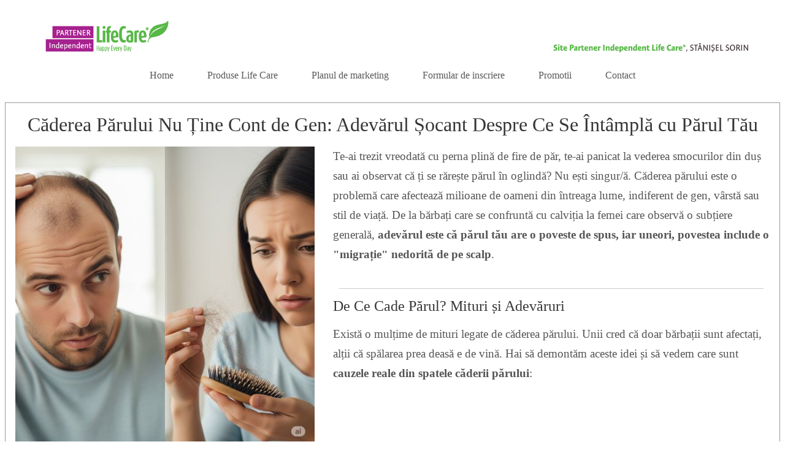

--- FILE ---
content_type: text/html; charset=utf-8
request_url: https://www.magazin-naturist.com/caderea-parului-afecteaza-ambele-sexe.php
body_size: 11156
content:
<!DOCTYPE html>
<!--[if lt IE 7]>      <html class="no-js lt-ie9 lt-ie8 lt-ie7"> <![endif]-->
<!--[if IE 7]>         <html class="no-js lt-ie9 lt-ie8"> <![endif]-->
<!--[if IE 8]>         <html class="no-js lt-ie9"> <![endif]-->
<!--[if gt IE 8]><!--> <html class="no-js"> <!--<![endif]-->
    <head>
        <meta name="viewport" content="width=device-width, initial-scale=1.0">

        <!-- normalize and html5 boilerplate resets -->
        <link rel="stylesheet" href="templates/Skyline_v2/resources/css/reset.css">
        <link rel="stylesheet" href="templates/Skyline_v2/resources/css/less.build.css">

        <!--[if lte IE 9]>
        <script src="templates/Skyline_v2/resources/js/html5shiv.js"></script>
        <script src="templates/Skyline_v2/resources/js/html5shiv-printshiv.js"></script>

        <![endif]-->

        <meta http-equiv="content-type" content="text/html; charset=utf-8" />


<title>Căderea Părului: Cauze, Soluții &amp; Produse Eficiente | Life Care</title>



<meta name="description" content="Descoperă adevărul despre căderea părului, cauzele comune la bărbați și femei și soluții eficiente. Află cum produsele Life Care® te ajută să stopezi căderea și să revitalizezi părul." />
<meta name="keywords" content="căderea părului, cauze căderea părului, stopare căderea părului, tratament căderea părului, produse căderea părului, păr fragil, scalp sănătos, îngrijire păr, soluții păr, Life Care păr." />

  <link href="resources/faviconlifecare-301018.png" rel="shortcut icon" type="image/x-icon" />
  <link href="resources/faviconlifecare-301018.png" rel="icon" type="image/x-icon" />

  
  <!-- Start of user defined header tracking codes -->
  <meta name="google-site-verification" content="tjXoJ9uZZQGhyvxe2pnPcaq8aIuXA1qzKL8gkJf2qXM" />

<meta name="msvalidate.01" content="FEA9BD0B5695E00F68BA8AFE7BAE3421" />


<!-- Setare limbă română pentru SEO -->
<script type="text/javascript">
  document.documentElement.lang = "ro";
</script>
<meta http-equiv="Content-Language" content="ro">


<script>
  // Preia URL-ul curent fără parametrii de tracking
  var url = window.location.protocol + "//" + window.location.hostname + window.location.pathname;

  // Creează link canonical
  var canonical = document.createElement('link');
  canonical.rel = 'canonical';
  canonical.href = url;

  // Adaugă în <head>
  document.head.appendChild(canonical);
</script>
  <!-- End of user defined header tracking codes -->


  <style type="text/css" id="styleCSS">
    /*
    Some Style Themes enhanced with background textures provided by http://subtlepatterns.com/
*/
body {
    
    
    background-repeat: repeat;
    background-attachment: fixed;
    background-position: top left;
    background-size: auto;
}

/* IOS devices 'bgd-att: fixed' solution */
@media only screen and (max-device-width: 1366px) {
    .bgd-attachment-fixed {
        background-image: none;
    }
    .bgd-attachment-fixed:after {
        content: '';
        position: fixed;
        top: 0;
        left: 0;
        right: 0;
        width: 100%;
        height: 100%;
        
        background-repeat: repeat;
        background-position: top left;
        background-size: auto;
        z-index: -2;
    }
}

.Text_2_Default,
.yola_heading_container {
  word-wrap: break-word;
}

.yola_bg_overlay {
    display:table;
    table-layout: fixed;
    position:absolute;
    min-height: 100%;
    min-width: 100%;
    width:100%;
    height:100%;
}
.yola_outer_content_wrapper {
    
    padding-right: 0px;
    
    padding-left: 0px;
}
.yola_inner_bg_overlay {
    width:100%;
    min-height: 100vh;
    display: table-cell;
    
    vertical-align: top;
}
.yola_outer_heading_wrap {
    width:100%;
    text-align: center;
}
.yola_heading_container {
    margin: 0 auto;
    
    	background-color: #ffffff;

}
.yola_inner_heading_wrap {
    margin: 0 auto;
    max-width: 1280px;
}
.yola_innermost_heading_wrap {
    padding-left:0;
    padding-right:0;
    margin: 0 auto;
    padding-top: 1.5rem;
    padding-bottom: 1.5rem;
}
.yola_inner_heading_wrap.top nav,
.yola_inner_heading_wrap.top div#yola_heading_block,
.yola_inner_heading_wrap.bottom nav,
.yola_inner_heading_wrap.bottom div#yola_heading_block {
    padding-left: 3rem;
    padding-right: 3rem;
}
.yola_inner_heading_wrap.left .yola_innermost_heading_wrap,
.yola_inner_heading_wrap.right .yola_innermost_heading_wrap {
    padding-left: 3rem;
    padding-right: 3rem;
}
.yola_inner_heading_wrap h1 {
    margin: 0;
}
#yola_nav_block {
    height: 100%;
}
#yola_nav_block nav {
    text-align: center;
    
}
#yola_nav_block nav ul{
    display:inline;
}
.yola_inner_heading_wrap.left #yola_heading_block {
    float:left;
}
.yola_inner_heading_wrap.right #yola_heading_block {
    float:right;
}
.yola_inner_heading_wrap.top #yola_nav_block {
    padding:1rem 0 0 0;
}
.yola_inner_heading_wrap.right #yola_nav_block {
    float:left;
    padding:1rem 0 0 0;
}
.yola_inner_heading_wrap.bottom #yola_nav_block {
    padding:0 0 1rem 0;
}
.yola_inner_heading_wrap.left #yola_nav_block {
    float:right;
    padding:1rem 0 0 0;
}
.yola_banner_wrap {
    background-attachment: scroll;
    text-align: center;
    margin: 0 auto;
    
    display: none;
    background-position: top left;
    background-size: auto;
    background-repeat: repeat-x;
    
    
}
.yola_inner_banner_wrap {
    padding-left:0;
    padding-right:0;
    padding-top: 0.5rem;
    padding-bottom: 0.5rem;
    
}
.yola_innermost_banner_wrap {
    margin: 0 auto;
    
}
.yola_inner_nav_wrap {
    margin: 0 auto;
    
}
.yola_banner_wrap nav ul.sys_navigation {
    text-align: center;
    padding-top:1rem;
    padding-bottom:1rem;
}
.yola_banner_wrap h1 {
    margin:0;
    text-align: center;
}
.yola_site_tagline {
    padding-top:0;
    padding-bottom:0;
    font-family: 'Roboto';
    font-size: 4rem;
    color: #000000;
    text-decoration: none;
    letter-spacing: 0px;
    line-height: 1.5em;
    text-transform: none;
    text-align: left;
    padding-right: 3rem;
    padding-left: 3rem;

}
.yola_site_tagline span {
    display: inline-block;
    
    
    
    
    
}
ul.sys_navigation {
    margin: 0;
    padding: 0;
    text-align: center;
}
ul.sys_navigation li {
    display: inline;
    list-style: none;
    margin:0 3.2rem 0 0;
}
.yola_inner_heading_wrap ul.sys_navigation li:last-child {
    margin:0;
}
ul.sys_navigation li a{
    text-decoration: none;
}

div.ys_submenu {
    margin-top: 8px;
}

.yola_content_wrap {
    margin:0 auto;
    
    
}
.yola_content_column {
    margin:0 auto;
    
}

.yola_inner_content_column {
    margin:0 auto;

    
    
    
    
}
.yola_inner_footer_wrap {
    padding: 0 20px;
}
div[id*='sys_region_'] {
    padding-left: 0 ! important;
    padding-right: 0 ! important;
}
.yola_site_logo {
    width: 1170px;
    max-width:100%;
}
#sys_heading.yola_hide_logo img {
    display:none;
}
#sys_heading.yola_hide_logo span {
    display:inline;
}
a#sys_heading.yola_show_logo {
    font-size:14px;
}
#sys_heading.yola_show_logo img {
    display:inline;
}
#sys_heading.yola_show_logo span {
    display:none;
}
.yola_footer_wrap {
    margin:0 auto;
    
    	background-color: #ffffff;

}
.yola_footer_column {
    margin:0 auto;
    
    display: none;
}
footer {
    padding-top: 2.5rem;
    padding-right: 3rem;
    padding-bottom: 2.5rem;
    padding-left: 3rem;
    font-family: 'Roboto';
    font-size: 0.8rem;
    color: #555555;
    line-height: 1.5em;
    letter-spacing: 0px;
    text-transform: none;

}
span.yola_footer_socialbuttons {
    display:inline-block;
    line-height:0;
    margin:0;
    padding:0;
    display:inline-block;
    position:static;
    float:left;
    width:146px;
    height:20px;
    display: none;
}
.sys_yola_form .submit,
.sys_yola_form input.text,
.sys_yola_form input.email,
.sys_yola_form input.tel,
.sys_yola_form input.url,
.sys_yola_form textarea {
    font-family: 'Roboto';
    font-size: 1.2rem;
    line-height: 1.7em;
    letter-spacing: 0px;
    text-transform: none;
}
div.sys_yola_form {
    padding:0 !important;
}
div.sys_yola_form form {
    margin:0 !important;
    padding:0 !important;
}
.sys_layout h2, .sys_txt h2, .sys_layout h3, .sys_txt h3, .sys_layout h4, .sys_txt h4, .sys_layout h5, .sys_txt h5, .sys_layout h6, .sys_txt h6, .sys_layout p, .sys_txt p {
    margin-top:0;
}
div[id*='sys_region_'] {
    padding:0 !important;
}
.sys_layout blockquote {
  margin-top: 10px;
  margin-bottom: 10px;
  margin-left: 50px;
  padding-left: 15px;
  border-left: 3px solid #555555;;
  font-size: 1.4rem;
  font-style: italic;
  color: #363636;
  
  line-height: 1.5em;
  letter-spacing: 0px;
  text-transform: none;
}
.sys_layout blockquote,
.sys_layout blockquote h1,
.sys_layout blockquote h2,
.sys_layout blockquote h3,
.sys_layout blockquote h4,
.sys_layout blockquote h5,
.sys_layout blockquote h6,
.sys_layout blockquote p {
    font-family: 'Roboto';
}
.sys_layout p,.sys_layout pre {margin:0 0 1.5em 0}
.sys_layout h2,.sys_layout h3,.sys_layout h4,.sys_layout h5,.sys_layout h6 { margin:0 0 0.5em 0 }
.sys_layout dl, .sys_layout menu,.sys_layout ol,.sys_layout ul{margin:0 0 1.5em 0}

.mob_menu {
    display: none;
}

.new-text-widget img, .old_text_widget img {
    max-width: 100%;
}


@media only screen and (max-width : 736px) {
    html {
        font-size: 80%;
    }

    body .m_inherit_width {
        width: inherit;
    }

    .small_device_hide {
        opacity: 0;
    }

    /* Remove display table so that fixefox can understand max-width */
    .yola_bg_overlay, .yola_inner_bg_overlay {
       display: block;
    }

    /* Zero out padding of the heading wrapper */
    .yola_inner_heading_wrap.top .yola_innermost_heading_wrap,
    .yola_inner_heading_wrap.bottom .yola_innermost_heading_wrap,
    .yola_inner_heading_wrap.left .yola_innermost_heading_wrap,
    .yola_inner_heading_wrap.right .yola_innermost_heading_wrap {
        padding-left: 0;
        padding-right: 0;
    }

    /* Make all image widgets center aligned */
    .Image_Default img {
        display: block;
        margin: 0 auto;
    }

    /* Center button widgets in column dividers */
    .column_divider .sys_button {
        text-align: center;
    }

    /* Make column dividers snap to one over another */
    .yola_inner_heading_wrap.left #yola_heading_block, .yola_inner_heading_wrap.right #yola_heading_block {
        float: none;
    }

    #sys_heading {
        word-wrap: break-word;
        word-break: break-word;
    }

    body .column_divider .left, body .column_divider .right {
        width: 100%;
        padding-left: 0;
        padding-right: 0;
    }

    .mob_menu a:visited {
        color: #fff;
    }

    .mob_menu {
        display: block;
        z-index: 1;
        ;
        background: rgba(255,255,255,1.00);;
        ;
    }

    .mob_menu.menu_open {
        position: absolute;
        min-height: 100%;
        padding: 1rem 0 0 0;
        margin: 0;
        top: 0;
        left: 0;
        right: 0;
    }

    .yola_outer_content_wrapper {
        display: block;
        padding-top: 0;
    }

    .mob_menu_overlay {
        display: none;
        text-transform: none;
    }

    .menu_open .mob_menu_overlay  {
        display: block;
    }

    .mob_menu_toggle {
        display: block;
        padding-top: 5%;
        padding-bottom: 6%;
        text-align: center;
        color: #666;
        cursor: pointer;
    }
    .mob_submenu_toggle {
        list-style: none;
        text-align: center;
        padding: 0;
        margin: 0;
    }

    .new-text-widget img, .old_text_widget img {
        height: auto;
    }

    #sys_heading span {
        font-size: 35px;
    }
    .sys_navigation {
        display: none;
    }

    .mobile_ham {
        stroke: #595959;
    }

    .mobile_quit {
        display: none;
    }

    .menu_open .mobile_ham {
        display: none;
    }

    .menu_open .mobile_quit {
        display: inline;
        stroke: #595959;
    }

    .mob_menu_list {
        font-family: 'Roboto';
        font-weight: lighter;
        margin: 0;
        font-size: 2.2em;
        line-height: 2;
        letter-spacing: 0.1em;
        list-style: none;
        text-align: center;
        padding: 0;
        -webkit-animation-duration: .2s;
        -webkit-animation-fill-mode: both;
        -webkit-animation-name: fadeInUp;
        -moz-animation-duration: .2s;
        -moz-animation-fill-mode: both;
        -moz-animation-name: fadeInUp;
        -o-animation-duration: .2s;
        -o-animation-fill-mode: both;
        -o-animation-name: fadeInUp;
        animation-duration: .2s;
        animation-fill-mode: both;
        animation-name: fadeInUp;
    }

    .mob_menu_overlay .mob_menu_list a {
        color: #595959;
    }

    .mob_more_toggle {
        display: inline-block;
        cursor: pointer;
        background: none;
        border: none;
        outline: none;
        margin-left: 8px;
        stroke: #595959;
    }

    .up_arrow {
        display: none;
    }

    .sub_menu_open svg .down_arrow {
        display: none;
    }

    .sub_menu_open .up_arrow {
        display: inline;
    }

    .mob_menu_overlay .mob_menu_list .selected a {
        color: #171717;
    }

    .sub_menu_open a {
        color: #171717;
    }

    .mob_menu_list .sub_menu_open a {
        color: #171717;
    }

    .sub_menu_open .mob_more_toggle {
        stroke: #171717;
    }

    .mob_submenu_list {
        font-family: 'Roboto';
        font-weight: lighter;
        list-style: none;
        text-align: center;
        padding: 0 0 5% 0;
        margin: 0;
        line-height: 1.6;
        display: none;
        -webkit-animation-duration: .2s;
        -webkit-animation-fill-mode: both;
        -webkit-animation-name: fadeInUp;
        -moz-animation-duration: .2s;
        -moz-animation-fill-mode: both;
        -moz-animation-name: fadeInUp;
        -o-animation-duration: .2s;
        -o-animation-fill-mode: both;
        -o-animation-name: fadeInUp;
        animation-duration: .2s;
        animation-fill-mode: both
        animation-name: fadeInUp;
    }

    .sub_menu_open .mob_submenu_list{
        display: block;
    }

    .mob_submenu_items {
        font-size: 0.75em;
    }
    .mob_menu_list .mob_nav_selected {
        color: #171717;
    }

    .menu_open ~ .yola_outer_content_wrapper {
        display: none;
    }

    @-webkit-keyframes fadeInUp {
      0% {
        opacity: 0;
        -webkit-transform: translate3d(0, 100%, 0);
        transform: translate3d(0, 100%, 0);
      }
      100% {
        opacity: 1;
        -webkit-transform: none;
        transform: none;
      }
    }

    @-moz-keyframes fadeInUp {
      0% {
        opacity: 0;
        -moz-transform: translate3d(0, 100%, 0);
        transform: translate3d(0, 100%, 0);
      }
      100% {
        opacity: 1;
        -moz-transform: none;
        transform: none;
      }
    }

    @-o-keyframes fadeInUp {
      0% {
        opacity: 0;
        -o-transform: translate3d(0, 100%, 0);
        transform: translate3d(0, 100%, 0);
      }
      100% {
        opacity: 1;
        -o-transform: none;
        transform: none;
      }
    }

    @keyframes fadeInUp {
      0% {
        opacity: 0;
        transform: translate3d(0, 100%, 0);
      }
      100% {
        opacity: 1;
        transform: none;
      }
    }
}


  </style>


<script src="//ajax.googleapis.com/ajax/libs/webfont/1.4.2/webfont.js" type="text/javascript"></script>

      <style type="text/css">
      @import url("//fonts.sitebuilderhost.net/css?family=Roboto%3Aregular%2C300%2C500%2C400|Open+Sans%3Aregular%2C400|Raleway%3Aregular%2C600&subset=latin,latin-ext");
    </style>
  
  <style type="text/css" id="styleOverrides">
    /* ======================
*
*  Site Style Settings
*
=========================*/
/* Paragraph text (p) */

.content p, #content p, .HTML_Default p, .Text_Default p, .sys_txt p, .sys_txt a, .sys_layout p, .sys_txt, .sys_layout  {
    font-family: 'Roboto';
    font-weight: 300;
    font-size: 1.2rem;
    color: #555555;
    line-height: 1.7em;
    letter-spacing: 0px;
    text-transform: none;
}

/* Navigation */
.sys_navigation a, .ys_menu_2, div#menu ul, div#menu ul li a, ul.sys_navigation li a, div.sys_navigation ul li.selected a, div.sys_navigation ul li a, #navigation li a, div.ys_menu ul a:link, div.ys_menu ul a:visited, div.ys_nav ul li a, #sys_banner ul li a {
    font-family: 'Roboto';
    font-weight: 400;
    font-size: 1rem;
    color: #595959;
    text-decoration: none;
    letter-spacing: 0px;
    line-height: 1.5em;
    text-transform: none;
}


/* Navigation:selected */
div.sys_navigation ul li.selected a, div#menu ul li.selected a, #navigation li.selected a, div.ys_menu ul li.selected a:link, div.ys_menu ul li.selected a:visited, div.ys_nav ul li.selected a, #sys_banner ul li.selected a {
    color: #171717;
}

/* Navigation:hover */
div.sys_navigation ul li a:hover, div#menu ul li a:hover, #navigation li a:hover, div.ys_menu ul a:hover, div.ys_nav ul li a:hover, div.ys_menu ul li a:hover, #sys_banner ul li a:hover {
    color: #171717;
}

/* Site Title */
#sys_heading, a#sys_heading, #sys_banner h1 a, #header h1 a, div#heading h1 a {
    font-family: 'Raleway';
    font-weight: 600;
    font-size: 1.47rem;
    color: #292929;
    text-decoration: none;
    letter-spacing: 0px;
    line-height: 1.5em;
    text-transform: none;
}

/* Hyperlinks (a, a:hover, a:visited) */
a, .sys_txt a:link, .sys_layout a:link {color: #5ea4d6;}
a, .sys_txt a:link, .sys_layout a:link {text-decoration: underline;}
a:visited, .sys_txt a:visited, .sys_layout a:visited {color: #4088ba;}
a:hover, .sys_txt a:hover, .sys_layout a:hover {color: #1f4661;}
a:hover, .sys_txt a:hover, .sys_layout a:hover {text-decoration: none;}

/* Headings (h2, h3, h4, h5, h6) */
.sys_layout h2, .sys_txt h2 {
    font-family: 'Roboto';
    font-weight: 500;
    font-size: 4.00rem;
    color: #363636;
    text-decoration: none;
    letter-spacing: 0rem;
    line-height: 1.38em;
    text-transform: none;
}

.sys_layout h2 a, .sys_layout h2 a:link, .sys_layout h2 a:hover, .sys_layout h2 a:visited {
    font-family: 'Roboto';
    font-weight: 500;
    font-size: 4.00rem;
    color: #363636;
    letter-spacing: 0rem;
    line-height: 1.38em;
    text-transform: none;
}

.sys_layout h3, .sys_txt h3 {
    font-family: 'Roboto';
    font-weight: 500;
    font-size: 2.5rem;
    color: #363636;
    text-decoration: none;
    letter-spacing: 0px;
    line-height: 1.5em;
    text-transform: none;
}

.sys_layout h3 a, .sys_layout h3 a:link, .sys_layout h3 a:hover, .sys_layout h3 a:visited {
    font-family: 'Roboto';
    font-weight: 500;
    font-size: 2.5rem;
    color: #363636;
    letter-spacing: 0px;
    line-height: 1.5em;
    text-transform: none;
}

.sys_layout h4, .sys_txt h4 {
    font-family: 'Roboto';
    font-weight: 500;
    font-size: 2rem;
    color: #363636;
    text-decoration: none;
    letter-spacing: 0px;
    line-height: 1.24em;
    text-transform: none;
}

.sys_layout h4 a, .sys_layout h4 a:link, .sys_layout h4 a:hover, .sys_layout h4 a:visited {
    font-family: 'Roboto';
    font-weight: 500;
    font-size: 2rem;
    color: #363636;
    letter-spacing: 0px;
    line-height: 1.24em;
    text-transform: none;
}

.sys_layout h5, .sys_txt h5 {
    font-family: 'Roboto';
    font-weight: 500;
    font-size: 1.5rem;
    color: #363636;
    text-decoration: none;
    letter-spacing: 0px;
    line-height: 1.5em;
    text-transform: none;
}

.sys_layout h5 a, .sys_layout h5 a:link, .sys_layout h5 a:hover, .sys_layout h5 a:visited {
    font-family: 'Roboto';
    font-weight: 500;
    font-size: 1.5rem;
    color: #363636;
    letter-spacing: 0px;
    line-height: 1.5em;
    text-transform: none;
}

.sys_layout h6, .sys_txt h6 {
    font-family: 'Roboto';
    font-weight: 500;
    font-size: 1.1rem;
    color: #363636;
    text-decoration: none;
    letter-spacing: 0px;
    line-height: 1.5em;
    text-transform: none;
}

.sys_layout h6 a, .sys_layout h6 a:link, .sys_layout h6 a:hover, .sys_layout h6 a:visited {
    font-family: 'Roboto';
    font-weight: 500;
    font-size: 1.1rem;
    color: #363636;
    letter-spacing: 0px;
    line-height: 1.5em;
    text-transform: none;
}

/*button widget*/
.sys_layout .sys_button a, .sys_layout .sys_button a:link, .sys_layout .sys_button a:visited {
    display:inline-block;
    text-decoration: none;
}
.sys_layout .sys_button a:link, .sys_layout .sys_button a:visited {
    cursor:pointer;
}
.sys_layout .sys_button a {
    cursor:default;
}

.sys_layout .sys_button.square a, .sys_layout .sys_button.square a:link {
    border-radius:0px;
}
.sys_layout .sys_button.rounded a, .sys_layout .sys_button.rounded a:link {
    border-radius:3px;
}
.sys_layout .sys_button.pill a, .sys_layout .sys_button.pill a:link {
    border-radius:90px;
}

/*button sizes*/
.sys_layout .sys_button.small a, .sys_layout .sys_button.small a:link, .sys_layout .sys_button.small a:visited {font-family: 'Open Sans';font-size: 0.9rem;line-height: 1.5em;letter-spacing: 0px;text-transform: none;padding-top:0.5rem;padding-bottom:0.5rem;padding-left:2rem;padding-right:2rem;}
.sys_layout .sys_button.medium a, .sys_layout .sys_button.medium a:link, .sys_layout .sys_button.medium a:visited {font-family: 'Open Sans';font-size: 1rem;line-height: 1.5em;letter-spacing: 0px;text-transform: none;padding-top:0.7rem;padding-bottom:0.7rem;padding-left:4rem;padding-right:4rem;}
.sys_layout .sys_button.large a, .sys_layout .sys_button.large a:link, .sys_layout .sys_button.large a:visited {font-family: 'Open Sans';font-weight: 400;font-size: 1.1rem;line-height: 1.5em;letter-spacing: 0px;text-transform: none;padding-top:0.8rem;padding-bottom:0.8rem;padding-left:5.5rem;padding-right:5.5rem;}

/*button styles:small*/
.sys_layout .sys_button.small.outline a, .sys_layout .sys_button.small.outline a:link {
    border-color:rgba(0,172,230,1.00);
    color: rgba(0,172,230,1.00);
    border-style: solid;
    border-width: 2px;
}
.sys_layout .sys_button.small.outline a:visited {
    color: rgba(0,172,230,1.00);
}
.sys_layout .sys_button.small.solid a, .sys_layout .sys_button.small.solid a:link {
    	background-color: #00ace6;

    color: #ffffff;
    border-color:rgba(0,172,230,1.00);
    border-style: solid;
    border-width: 2px;
}
.sys_layout .sys_button.small.solid a:visited {
    color: #ffffff;
}
.sys_layout .sys_button.small.outline a:hover {
    background-color: rgba(0,172,230,1.00);
    color: #ffffff;
    text-decoration: none;
}

/*button styles:medium*/
.sys_layout .sys_button.medium.outline a, .sys_layout .sys_button.medium.outline a:link {
    border-color:rgba(0,172,230,1.00);
    color: rgba(0,172,230,1.00);
    border-style: solid;
    border-width: 2px;
}
.sys_layout .sys_button.medium.outline a:visited {
    color: rgba(0,172,230,1.00);
}
.sys_layout .sys_button.medium.solid a, .sys_layout .sys_button.medium.solid a:link {
    	background-color: #00ace6;

    color: #ffffff;
    border-color:rgba(0,172,230,1.00);
    border-style: solid;
    border-width: 2px;
}
.sys_layout .sys_button.medium.solid a:visited {
    color: #ffffff;
}
.sys_layout .sys_button.medium.outline a:hover {
    background-color: rgba(0,172,230,1.00);
    color: #ffffff;
    text-decoration: none;
}
/*button styles:large*/
.sys_layout .sys_button.large.outline a, .sys_layout .sys_button.large.outline a:link {
    border-color:rgba(0,172,230,1.00);
    color: rgba(0,172,230,1.00);
    border-style: solid;
    border-width: 2px;
}
.sys_layout .sys_button.large.outline a:visited {
    color: rgba(0,172,230,1.00);
}
.sys_layout .sys_button.large.solid a, .sys_layout .sys_button.large.solid a:link {
    	background-color: #00ace6;

    color: #ffffff;
    border-color:rgba(0,172,230,1.00);
    border-style: solid;
    border-width: 2px;
}
.sys_layout .sys_button.large.solid a:visited {
    color: #ffffff;
}
.sys_layout .sys_button.large.outline a:hover {
    background-color: rgba(0,172,230,1.00);
    color: #ffffff;
    text-decoration: none;
}

.sys_layout .sys_button.solid a:hover {
    text-decoration: none;
    opacity: .8;
}  </style>

  



<script type="text/javascript" src="//ajax.googleapis.com/ajax/libs/jquery/1.11.1/jquery.min.js"></script>
<script type="text/javascript">window.jQuery || document.write('<script src="/components/bower_components/jquery/dist/jquery.js"><\/script>')</script>
<link rel="stylesheet" type="text/css" href="classes/commons/resources/flyoutmenu/flyoutmenu.css?1001144" />
<script type="text/javascript" src="classes/commons/resources/flyoutmenu/flyoutmenu.js?1001144"></script>
<link rel="stylesheet" type="text/css" href="classes/commons/resources/global/global.css?1001144" />


<script type="text/javascript">
  var swRegisterManager = {
    goals: [],
    add: function(swGoalRegister) {
      this.goals.push(swGoalRegister);
    },
    registerGoals: function() {
      while(this.goals.length) {
        this.goals.shift().call();
      }
    }
  };

  window.swPostRegister = swRegisterManager.registerGoals.bind(swRegisterManager);
</script>

  
  
  
  
  <link rel="stylesheet" type="text/css" href="classes/components/Image/layouts/Default/Default.css?1001144" />
  
  
  
  
  
  
  

    </head>
    <body lang="en" class="bgd-attachment-fixed">
            <script
        type="application/ld+json"
        id="locationData"
        data-embed-key="AIzaSyARNP6PBrYdKNmsYf09tU8jRnffQb-sFQg">
        {
            "@context": "http://schema.org",
            "@type": "LocalBusiness",
            "telephone": "+40727394737",
            "address": {
                "@type": "PostalAddress",
                "streetAddress": "Piața Ionel I. C. Brătianu ",
                "addressLocality": "Timisoara",
                "addressRegion": "Timis",
                "addressCountry": "România",
                "postalCode": "332021"
            },
            "openingHours": null
        }
    </script>

        <div id="sys_background" class="yola_bg_overlay">
            <div class="yola_inner_bg_overlay">
                <div class="yola_outer_content_wrapper">
                    <header role="header">
                        <div class="yola_outer_heading_wrap">
                            <div class="yola_heading_container">
                                <div class="yola_inner_heading_wrap top">
                                    <div class="yola_innermost_heading_wrap">
                                                                                <nav class="mob_menu">
                                            <div class="mob_menu_toggle"><!--Mobile Nav Toggle-->
                                                <svg class="mobile_ham" width="40" height="25">
                                                  <line x1="0" y1="3" x2="40" y2="3" stroke-width="2"/>
                                                  <line x1="0" y1="13" x2="40" y2="13" stroke-width="2"/>
                                                  <line x1="0" y1="23" x2="40" y2="23" stroke-width="2"/>
                                                </svg>
                                                <svg class="mobile_quit" width="26" height="50">
                                                    <line x1="0" y1="1" x2="26" y2="25" stroke-width="2"/>
                                                    <line x1="0" y1="25" x2="26" y2="1" stroke-width="2"/>
                                                </svg>
                                            </div>
                                            <div class="mob_menu_overlay"> <!--Mobile Nav Overlay-->
                                                <ul class="mob_menu_list">
      <li class="">
      <a href="./" title="Home">Home</a>
          </li>
      <li class="">
      <a href="Produse-Life-Care.php" title="Produse Life Care">Produse Life Care</a>
          </li>
      <li class="">
      <a href="afacerea-life-care.php" title="afacerea-life-care">Planul de marketing</a>
          </li>
      <li class="">
      <a href="formular-de-inscriere.php" title="Formular de inscriere">Formular de inscriere</a>
          </li>
      <li class="">
      <a href="promotii.php" title="Promotii">Promotii</a>
          </li>
      <li class="">
      <a href="formular-de-contact.php" title="Contact">Contact</a>
          </li>
  </ul>
                                            </div>
                                        </nav>
                                                                                                                        <div id="yola_heading_block"> <!--Title / Logo-->
                                            <h1>
                                                <a id="sys_heading" class="yola_show_logo" href="./">
                                                    <img class="yola_site_logo" src="resources/logo-magazin-naturist-life-care.png" alt="Life Care" >
                                                    <span>Life Care</span>
                                                </a>
                                            </h1>
                                        </div>
                                        <div id="yola_nav_block"> <!--Nav-->
                                            <nav role="navigation">
                                                <div class="sys_navigation">
                                                <ul class="sys_navigation">
                    <li id="ys_menu_0">
                    <a href="./" title="Home">Home</a>
        </li>
                    <li id="ys_menu_1">
                    <a href="Produse-Life-Care.php" title="Produse Life Care">Produse Life Care</a>
        </li>
                    <li id="ys_menu_2">
                    <a href="afacerea-life-care.php" title="afacerea-life-care">Planul de marketing</a>
        </li>
                    <li id="ys_menu_3">
                    <a href="formular-de-inscriere.php" title="Formular de inscriere">Formular de inscriere</a>
        </li>
                    <li id="ys_menu_4">
                    <a href="promotii.php" title="Promotii">Promotii</a>
        </li>
                    <li id="ys_menu_5">
                    <a href="formular-de-contact.php" title="Contact">Contact</a>
        </li>
    </ul>
                              
<script>
/* jshint ignore:start */
$(document).ready(function() {
    flyoutMenu.initFlyoutMenu(
        [{"name":"Home","title":"Home","href":".\/","children":[]},{"name":"Produse Life Care","title":"Produse Life Care","href":"Produse-Life-Care.php","children":[]},{"name":"Planul de marketing","title":"afacerea-life-care","href":"afacerea-life-care.php","children":[]},{"name":"Formular de inscriere","title":"Formular de inscriere","href":"formular-de-inscriere.php","children":[]},{"name":"Promotii","title":"Promotii","href":"promotii.php","children":[]},{"name":"Contact","title":"Contact","href":"formular-de-contact.php","children":[]}]
    , 'flyover');
});
/* jshint ignore:end */
</script>

                                                </div>
                                            </nav>
                                        </div>
                                                                                <div style="padding:0; height:0; clear:both;">&nbsp;</div>
                                    </div>
                                </div>
                            </div>
                            <div id="sys_banner" class="yola_banner_wrap">
                                <div class="yola_inner_banner_wrap">
                                    <div class="yola_innermost_banner_wrap">
                                        <h2 class="yola_site_tagline" style="display:none"><span></span></h2>
                                    </div>
                                </div>
                            </div>
                        </div>
                    </header>

                    <main class="yola_content_wrap" role="main">
                        <div class="yola_content_column">
                            <div class="yola_inner_content_column clearFix">
                                <style media="screen">
  .layout_1-column {
    width: 100%;
    padding: 0;
    margin: 0;
  }

  .layout_1-column:after {
    content: "";
    display: table;
    clear: both;
  }

  .zone_top {
    margin: 0;
    padding: 5px;
    vertical-align: top;
    line-height: normal;
    min-width: 100px;
  }
</style>

<div class="layout_1-column sys_layout">
    <div id="layout_row1">
        <div id="sys_region_1" class="zone_top" ><div id="Ib3cf5c2fb2e448c1a0c59c8a72fdcf4a" style="display:block;clear: both;margin:0.5rem;" class="Panel_Default">    <style id='yola-panel-style-Ib3cf5c2fb2e448c1a0c59c8a72fdcf4a' type='text/css'>

        
        
        
        
                div#Panel_Ib3cf5c2fb2e448c1a0c59c8a72fdcf4a {
            max-width: 100%;
            margin: 0 auto;
        }
        
        #yola-panel-Ib3cf5c2fb2e448c1a0c59c8a72fdcf4a {
            border:1px solid #999999;min-height: 0vh;
        }

        #yola-panel-inner-Ib3cf5c2fb2e448c1a0c59c8a72fdcf4a {
            padding:1rem;
        }

        
        
            </style>

    <div id='yola-panel-Ib3cf5c2fb2e448c1a0c59c8a72fdcf4a'>
                <div id='yola-panel-inner-Ib3cf5c2fb2e448c1a0c59c8a72fdcf4a'>
            <div id="Panel_Ib3cf5c2fb2e448c1a0c59c8a72fdcf4a" style="text-align:left; vertical-align:top;" ><div id="I0b29125cd886431384322ec4aec61f45" style="display:block;clear: both;" class="Text_2_Default"><style type="text/css">
    div.sys_text_widget img.float-left{float:left;margin:10px 15px 10px 0;}
    div.sys_text_widget img.float-right{position:relative;margin:10px 0 10px 15px;}
    div.sys_text_widget img{margin:4px;}
    div.sys_text_widget {
        overflow: hidden;
        margin: 0;
        padding: 0;
        color: ;
        font: ;
        background-color: ;
    }
</style>

<div id="I0b29125cd886431384322ec4aec61f45_sys_txt" systemElement="true" class="sys_txt sys_text_widget new-text-widget"><h4 style="text-align: center;">Căderea Părului Nu Ține Cont de Gen: Adevărul Șocant Despre Ce Se Întâmplă cu Părul Tău</h4></div></div><div id="I3e0f68c1022146bdb3d76f9db9551e2d" style="display:block;clear: both;" class="Layout1_Default"><style>.column_I3e0f68c1022146bdb3d76f9db9551e2d {width: 100%;-moz-box-sizing:border-box;-webkit-box-sizing: border-box;box-sizing:border-box;}.column_I3e0f68c1022146bdb3d76f9db9551e2d:after {content: "";display: table;clear: both;}.column_I3e0f68c1022146bdb3d76f9db9551e2d .left {text-align: left;vertical-align: top;width: 40.86886564762671%;padding: 0 15px 0 0;float: left;-moz-box-sizing: border-box;-webkit-box-sizing: border-box;box-sizing:border-box;}.column_I3e0f68c1022146bdb3d76f9db9551e2d .right {vertical-align: top;width: 59.13113435237329%;padding: 0 0 0 15px;float: left;-moz-box-sizing: border-box;-webkit-box-sizing: border-box;box-sizing: border-box;}</style><div class="column_I3e0f68c1022146bdb3d76f9db9551e2d column_divider" ><div id="Left_I3e0f68c1022146bdb3d76f9db9551e2d" class="left" ><div id="Ic9a11ea0ed0b4cb1a90d3760a04b7b74" style="display:block;clear: both;text-align:center;" class="Image_Default"><style>#Ic9a11ea0ed0b4cb1a90d3760a04b7b74_img {-moz-box-sizing: border-box;-webkit-box-sizing: border-box;box-sizing: border-box;width: 500px;border:none;max-width: 100%;height: auto;}</style><img id="Ic9a11ea0ed0b4cb1a90d3760a04b7b74_img" src="resources/caderea-parului-afecteaza-ambele-sexe-9725.jpg"  /></div></div><div id="Right_I3e0f68c1022146bdb3d76f9db9551e2d" class="right" ><div id="Ic496a16875d847139b1902f4c1aa1050" style="display:block;clear: both;" class="Text_2_Default"><style type="text/css">
    div.sys_text_widget img.float-left{float:left;margin:10px 15px 10px 0;}
    div.sys_text_widget img.float-right{position:relative;margin:10px 0 10px 15px;}
    div.sys_text_widget img{margin:4px;}
    div.sys_text_widget {
        overflow: hidden;
        margin: 0;
        padding: 0;
        color: ;
        font: ;
        background-color: ;
    }
</style>

<div id="Ic496a16875d847139b1902f4c1aa1050_sys_txt" systemElement="true" class="sys_txt sys_text_widget new-text-widget"><p>Te-ai trezit vreodată cu perna plină de fire de păr, te-ai panicat la vederea smocurilor din duș sau ai observat că ți se rărește părul în oglindă? Nu ești singur/ă. Căderea părului este o problemă care afectează milioane de oameni din întreaga lume, indiferent de gen, vârstă sau stil de viață. De la bărbați care se confruntă cu calviția la femei care observă o subțiere generală, <strong>adevărul este că părul tău are o poveste de spus, iar uneori, povestea include o "migrație" nedorită de pe scalp</strong>.</p></div></div><div id="I0aa325ebbe6c439bbe1167c2e0f6c44c" style="display:block;clear: both;margin:10px 10px 10px 10px;" class="Horizontal_Line_Default">    <div style='border-bottom-width:1px;border-bottom-style:solid;border-bottom-color:#cccccc;font-size:0;padding:0;margin:0;height:0;line-height:0;'></div>
</div><div id="I97e60aa3afd74c1489277564d4b30ba5" style="display:block;clear: both;" class="Text_2_Default"><style type="text/css">
    div.sys_text_widget img.float-left{float:left;margin:10px 15px 10px 0;}
    div.sys_text_widget img.float-right{position:relative;margin:10px 0 10px 15px;}
    div.sys_text_widget img{margin:4px;}
    div.sys_text_widget {
        overflow: hidden;
        margin: 0;
        padding: 0;
        color: ;
        font: ;
        background-color: ;
    }
</style>

<div id="I97e60aa3afd74c1489277564d4b30ba5_sys_txt" systemElement="true" class="sys_txt sys_text_widget new-text-widget"><h5>De Ce Cade Părul? Mituri și Adevăruri</h5>
<p>Există o mulțime de mituri legate de căderea părului. Unii cred că doar bărbații sunt afectați, alții că spălarea prea deasă e de vină. Hai să demontăm aceste idei și să vedem care sunt <strong>cauzele reale din spatele căderii părului</strong>:</p></div></div></div></div></div><div id="I91c6e65d47ba4abe8c8ed75f42760a32" style="display:block;clear: both;" class="Text_2_Default"><style type="text/css">
    div.sys_text_widget img.float-left{float:left;margin:10px 15px 10px 0;}
    div.sys_text_widget img.float-right{position:relative;margin:10px 0 10px 15px;}
    div.sys_text_widget img{margin:4px;}
    div.sys_text_widget {
        overflow: hidden;
        margin: 0;
        padding: 0;
        color: ;
        font: ;
        background-color: ;
    }
</style>

<div id="I91c6e65d47ba4abe8c8ed75f42760a32_sys_txt" systemElement="true" class="sys_txt sys_text_widget new-text-widget"><ul>
<li><strong>Factori genetici</strong>: Aceasta este una dintre cele mai comune cauze, în special pentru alopecia androgenetică, cunoscută și ca „chelie masculină” sau „rarirea părului la femei”. Dacă părinții sau bunicii tăi s-au confruntat cu această problemă, șansele sunt să o experimentezi și tu.</li>
<li><strong>Dezechilibre hormonale</strong>: Fluctuațiile hormonale, cum ar fi cele din timpul sarcinii, menopauzei sau problemele tiroidiene, pot duce la căderea temporară sau permanentă a părului.</li>
<li><strong>Stresul</strong>: Perioadele prelungite de stres intens pot declanșa o afecțiune numită <strong>telogen effluvium</strong>, unde un număr mare de foliculi de păr intră prematur în faza de repaus, ducând la căderea masivă a părului câteva luni mai târziu.</li>
<li><strong>Deficiențe nutriționale</strong>: Un aport insuficient de fier, zinc, vitamina D, proteine sau vitamine din complexul B poate afecta sănătatea părului și poate contribui la căderea lui.</li>
<li><strong>Afecțiuni medicale</strong>: Anumite boli autoimune, infecții ale scalpului sau chiar anumite medicamente pot provoca căderea părului.</li>
<li><strong>Coafatul agresiv și tratamentele chimice</strong>: Vopsitul frecvent, coafatul la cald excesiv, împletiturile strânse sau extensiile pot deteriora firul de păr și foliculii, ducând la rupere și cădere.</li>
</ul></div></div><div id="I1a6c524572044e2fa19c95ae6fbf5a5a" style="display:block;clear: both;margin:10px 10px 10px 10px;" class="Horizontal_Line_Default">    <div style='border-bottom-width:1px;border-bottom-style:solid;border-bottom-color:#cccccc;font-size:0;padding:0;margin:0;height:0;line-height:0;'></div>
</div><div id="I4e432d0ae9b7458a9b807c1593e03e58" style="display:block;clear: both;" class="Text_2_Default"><style type="text/css">
    div.sys_text_widget img.float-left{float:left;margin:10px 15px 10px 0;}
    div.sys_text_widget img.float-right{position:relative;margin:10px 0 10px 15px;}
    div.sys_text_widget img{margin:4px;}
    div.sys_text_widget {
        overflow: hidden;
        margin: 0;
        padding: 0;
        color: ;
        font: ;
        background-color: ;
    }
</style>

<div id="I4e432d0ae9b7458a9b807c1593e03e58_sys_txt" systemElement="true" class="sys_txt sys_text_widget new-text-widget"><h5>Semne Care Anunță Probleme: Când Ar Trebui Să Te Îngrijorezi?</h5>
<p>Este normal să pierzi între 50 și 100 de fire de păr pe zi. Aceasta face parte din ciclul natural de creștere al părului. Însă, dacă observi oricare dintre următoarele, ar fi bine să acționezi:</p>
<ul>
<li><strong>Rărirea generală a părului</strong>, în special în zona creștetului.</li>
<li><strong>Pierderea bruscă de smocuri de păr</strong> la pieptănat sau spălat.</li>
<li><strong>Pete chele</strong> sau zone unde părul este mult mai subțire.</li>
<li><strong>Mâncărime, roșeață sau iritații</strong> la nivelul scalpului.</li>
</ul></div></div><div id="I964e85e8b9a1491299f7a3b4946f83a1" style="display:block;clear: both;margin:10px 10px 10px 10px;" class="Horizontal_Line_Default">    <div style='border-bottom-width:1px;border-bottom-style:solid;border-bottom-color:#cccccc;font-size:0;padding:0;margin:0;height:0;line-height:0;'></div>
</div><div id="I0bf3658e548c4da784f481b7e4c2913a" style="display:block;clear: both;" class="Text_2_Default"><style type="text/css">
    div.sys_text_widget img.float-left{float:left;margin:10px 15px 10px 0;}
    div.sys_text_widget img.float-right{position:relative;margin:10px 0 10px 15px;}
    div.sys_text_widget img{margin:4px;}
    div.sys_text_widget {
        overflow: hidden;
        margin: 0;
        padding: 0;
        color: ;
        font: ;
        background-color: ;
    }
</style>

<div id="I0bf3658e548c4da784f481b7e4c2913a_sys_txt" systemElement="true" class="sys_txt sys_text_widget new-text-widget"><h5>Soluții și Speranță: Cum Poți Opri Căderea Părului?</h5>
<p>Vestea bună este că, în multe cazuri, căderea părului poate fi gestionată și chiar stopată, mai ales dacă este abordată la timp. Iată câteva sfaturi:</p>
<ul>
<li><strong>Identifică și abordează cauza</strong>: Consultă un medic dermatolog pentru a determina cauza exactă a căderii părului. Un diagnostic corect este primul pas spre un tratament eficient.</li>
<li><strong>Adoptă o dietă echilibrată</strong>: Asigură-te că alimentația ta este bogată în vitamine, minerale și proteine esențiale pentru sănătatea părului.</li>
<li><strong>Gestionează stresul</strong>: Tehnici de relaxare, meditația, yoga sau exercițiile fizice pot ajuta la reducerea nivelului de stres.</li>
<li><strong>Fii blând/ă cu părul tău</strong>: Evită coafatul excesiv la cald, prinderea strânsă a părului și tratamentele chimice agresive. Folosește produse de îngrijire delicate.</li>
</ul></div></div><div id="Ie844047f1df84944ae7a4ebead00297a" style="display:block;clear: both;margin:10px 10px 10px 10px;" class="Horizontal_Line_Default">    <div style='border-bottom-width:1px;border-bottom-style:solid;border-bottom-color:#cccccc;font-size:0;padding:0;margin:0;height:0;line-height:0;'></div>
</div><div id="If6d856f6205b423f9c056830f38df613" style="display:block;clear: both;" class="Text_2_Default"><style type="text/css">
    div.sys_text_widget img.float-left{float:left;margin:10px 15px 10px 0;}
    div.sys_text_widget img.float-right{position:relative;margin:10px 0 10px 15px;}
    div.sys_text_widget img{margin:4px;}
    div.sys_text_widget {
        overflow: hidden;
        margin: 0;
        padding: 0;
        color: ;
        font: ;
        background-color: ;
    }
</style>

<div id="If6d856f6205b423f9c056830f38df613_sys_txt" systemElement="true" class="sys_txt sys_text_widget new-text-widget"><h5>Sprijin pentru Părul Tău cu Produse Life Care®</h5>
<p>Pe lângă schimbările de stil de viață, produsele de îngrijire special formulate pot face o diferență semnificativă în lupta împotriva căderii părului. <strong>Life Care® înțelege importanța unui păr sănătos și puternic</strong>, oferind soluții inovatoare care ajută la <strong>stoparea căderii părului și la stimularea creșterii unuia nou</strong>.</p>
<p>Produse precum <strong>șampoanele și loțiunile special formulate, îmbogățite cu ingrediente active precum extracte din plante (ex: brusture, urzică, mesteacăn), vitamine (biotină, pantenol) și minerale esențiale</strong>, pot contribui la:</p>
<ul>
<li><strong>Fortificarea rădăcinii firului de păr</strong>: Acestea hrănesc scalpul și foliculii, ancorând mai bine firul de păr.</li>
<li><strong>Reducerea ruperii</strong>: Prin hidratare și consolidare, părul devine mai rezistent la rupere.</li>
<li><strong>Stimularea microcirculației la nivelul scalpului</strong>: O circulație sanguină bună asigură aportul necesar de nutrienți la foliculi.</li>
<li><strong>Regenerarea firului de păr</strong>: Ajută la revitalizarea părului existent și la promovarea creșterii de noi fire sănătoase.</li>
</ul>
<p><strong>Integrarea acestor produse în rutina ta zilnică de îngrijire poate fi un pas crucial</strong> spre recâștigarea densității și vitalității părului tău. Nu lăsa căderea părului să îți afecteze încrederea! Acționează acum și oferă-i părului tău îngrijirea pe care o merită.</p></div></div><div id="Ieca83a42b7ff4646b17086e466ca8776" style="display:block;clear: both;" class="Button_Default"><style>
    .Ieca83a42b7ff4646b17086e466ca8776_sys_button {
        text-align: center;
    }
</style>

<div
  id="Ieca83a42b7ff4646b17086e466ca8776_sys_button"
  systemElement="true"
  class="Ieca83a42b7ff4646b17086e466ca8776_sys_button sys_button medium rounded solid">
    <a
       href="formular-de-inscriere.php"                   >
        Formular inscriere Life Care
    </a>
</div></div></div>
        </div>
    </div>

    
    
</div></div>
    </div>
</div>
                            </div>
                        </div>
                    </main>

                    <div class="yola_footer_wrap">
                        <div class="yola_footer_column">
                            <footer id="yola_style_footer">
                                <p style="float:right; margin:0;">Piața Ionel I. C. Brătianu, Timisoara, Timis 332021, România | +40727394737</p><div style="clear:both; height:0;"></div>
                            </footer>
                        </div>
                    </div>
                    
                    
<script type="text/javascript" id="site_analytics_tracking" data-id="8a49866a21b22afc0121bb8a5491261c" data-user="8a4986cc21aaf5310121acd1c66d5ec4" data-partner="YOLA" data-url="//analytics.yolacdn.net/tracking-v2.js">
  var _yts = _yts || [];
  var tracking_tag = document.getElementById('site_analytics_tracking');
  _yts.push(["_siteId", tracking_tag.getAttribute('data-id')]);
  _yts.push(["_userId", tracking_tag.getAttribute('data-user')]);
  _yts.push(["_partnerId", tracking_tag.getAttribute('data-partner')]);
  _yts.push(["_trackPageview"]);
  (function() {
    var yts = document.createElement("script");
    yts.type = "text/javascript";
    yts.async = true;
    yts.src = document.getElementById('site_analytics_tracking').getAttribute('data-url');
    (document.getElementsByTagName("head")[0] || document.getElementsByTagName("body")[0]).appendChild(yts);
  })();
</script>


<!-- template: Skyline_v2 f24c6db6-d644-454a-b743-abb4aa123348 -->
                </div>
            </div> <!-- .inner_bg_overlay -->
        </div> <!-- #sys_background / .bg_overlay -->
        <script src="templates/Skyline_v2/resources/js/browserify.build.js"></script>
    <script defer src="https://static.cloudflareinsights.com/beacon.min.js/vcd15cbe7772f49c399c6a5babf22c1241717689176015" integrity="sha512-ZpsOmlRQV6y907TI0dKBHq9Md29nnaEIPlkf84rnaERnq6zvWvPUqr2ft8M1aS28oN72PdrCzSjY4U6VaAw1EQ==" data-cf-beacon='{"version":"2024.11.0","token":"865661164dcb45bc9b243c007fb79cb7","r":1,"server_timing":{"name":{"cfCacheStatus":true,"cfEdge":true,"cfExtPri":true,"cfL4":true,"cfOrigin":true,"cfSpeedBrain":true},"location_startswith":null}}' crossorigin="anonymous"></script>
</body>
</html>